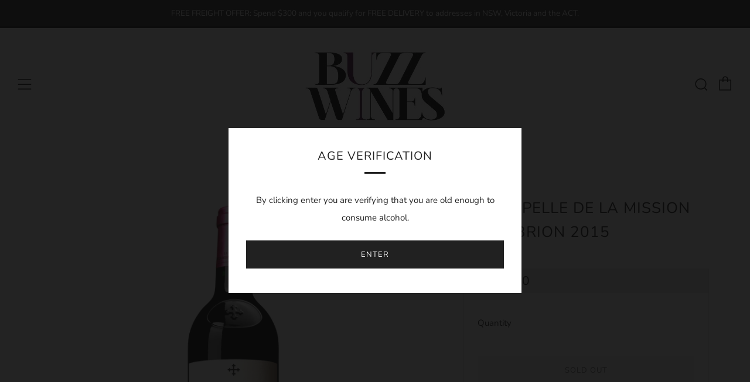

--- FILE ---
content_type: text/javascript
request_url: https://buzzwines.com/cdn/shop/t/5/assets/custom.js?v=152733329445290166911586499273
body_size: -695
content:
//# sourceMappingURL=/cdn/shop/t/5/assets/custom.js.map?v=152733329445290166911586499273
